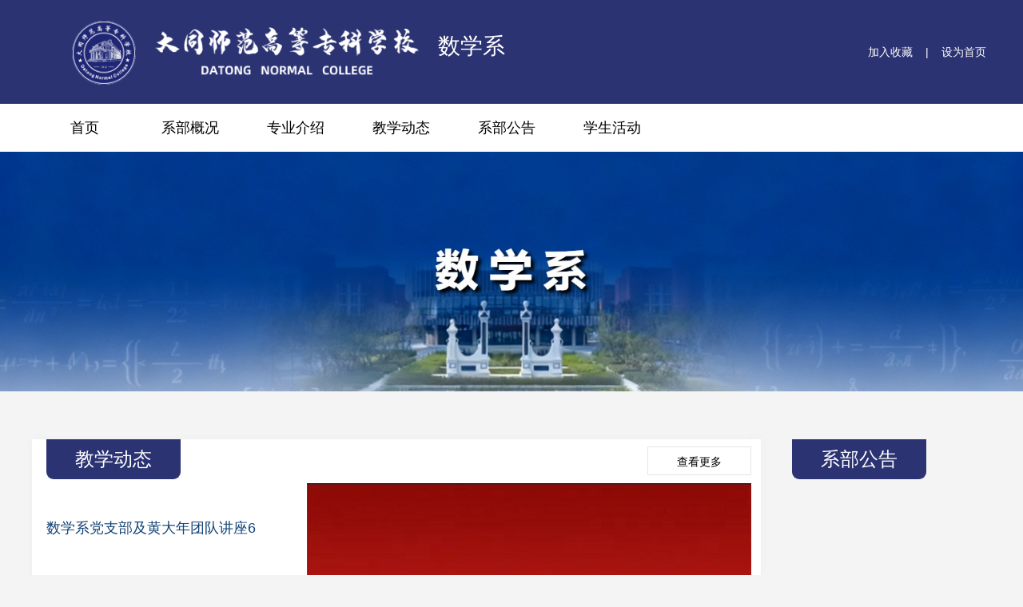

--- FILE ---
content_type: text/html;charset=UTF-8
request_url: https://www.dtsz.edu.cn/sxx
body_size: 21287
content:




<!DOCTYPE html>
<html lang="zh-CN">
<head>
    <meta name="format-detection" content="telephone=no">
    <meta http-equiv="Content-Type" content="text/html; charset=UTF-8">
    <meta http-equiv="X-UA-Compatible" content="IE=edge">
    <meta name="viewport" content="width=device-width,minimum-scale=1,maximum-scale=1,initial-scale=1,user-scalable=no">
    <title>大同师范高等专科学校</title><META Name="keywords" Content="大同师范高等专科学校" />

    <link href="static/img/favicon.ico" rel="shortcut icon" type="image/x-icon">
    <link href="static/css/bootstrap.css" rel="stylesheet">
    <link href="static/css/animate.min.css" rel="stylesheet">
    <link href="static/css/slick.css" rel="stylesheet">
    <link rel="stylesheet" type="text/css" href="static/css/swiper1.css">
    <link href="static/css/style.css" rel="stylesheet">
</head>
<body>
<div class="header">
    <div class="pull-left"> <a href="https://www.dtsz.edu.cn" title="学校首页"><img src="static/img/logobg.png" class="logobg"/></a> <span>数学系</span></div>
    <div class="pull-right collection hidden-sm hidden-xs">
        <a href="#">加入收藏</a>&nbsp;&nbsp;&nbsp;&nbsp;|&nbsp;&nbsp;&nbsp;&nbsp;<a href="#">设为首页</a>&nbsp;&nbsp;&nbsp;&nbsp;
    </div>
</div>


<div class="nav-box fadeInUp">
    <div class="container">
        <ul class="nav-list clearfix text-center">
            <li>
                <a href="sxx" title="首页">首页</a>  <span class="nav-click"><span class="caret"></span></span>
            </li>
            <li>
                <a href="sxxBmgk" title="系部概况">系部概况</a>  <span class="nav-click"><span class="caret"></span></span>
            </li>
            <li>
                <a href="sxxzyjs" title="专业介绍">专业介绍</a>  <span class="nav-click"><span class="caret"></span></span>
            </li>
            <li>
                <a href="sxxList?columnId=68&siteId=24&page=1&size=10" title="教学动态">教学动态</a>  <span class="nav-click"><span class="caret"></span></span>
            </li>
            <li>
                <a href="sxxList?columnId=69&siteId=24&page=1&size=10" title="系部公告">系部公告</a>  <span class="nav-click"><span class="caret"></span></span>
            </li>
            <li>
                <a href="sxxList?columnId=70&siteId=24&page=1&size=10" title="学生活动">学生活动</a>  <span class="nav-click"><span class="caret"></span></span>
            </li>

         

        </ul>
    </div>
    <div class="menu-button">
        <div class="bar"></div>
        <div class="bar"></div>
        <div class="bar"></div>
    </div>
</div>
<div class="banner">
    <div class="swiper">
        <div class="swiper-wrapper">
            
                
                    
                        
                            <a href="javascript:;">
                                <img src="siteBanner?id=44" alt="">
                            </a>
                        
                    
                    
                
                
            
        </div>
        <!-- 分页器 -->
        <div class="swiper-pagination"></div>
        <!-- 导航按钮 -->
        
        
    </div>

</div>


<div class="container">
    <div class="dt-box">

        <div class="clearfix">
            <div class="pull-left focus-news-box fadeInUp">
                <div class="focus-news-box-title clearfix fadeInUp"><span>教学动态</span><a class="more" href="sxxList?columnId=68&siteId=24&page=1&size=10"><font>查看更多</font></a></div>
                <div class="pull-left focus-news-img">
                    
                        <div>
                            <div class="focus-news-title"><a href="articleShow?artId=5476" target="_blank" rel="noopener noreferrer" title="数学系党支部及黄大年团队讲座6">数学系党支部及黄大年团队讲座6</a></div>
                            <div class="focus-news-abstract">在社交的星河中，建立影响力意识如同搭建精密的几何模型，每一次真诚的沟通都是稳固的支点；而斐波那契数列的螺旋生长，则恰似人际交往的层层递进，从简单的数字规律延伸出无限可能。我们在面对人际困惑与社交挑战时，应当把握连接与成长的密码，以有序的节奏拓展人际边界，在彼此交织的关系网络中勾勒出属于自己的精彩图谱。讲座简介时间：5月12日16∶20～18∶00地点∶1号教学楼阶梯教室一主讲人：马巧娜老师讲学内容：建立影响力意识，提升人际交往能力时间：5月12日16∶20～18∶00地点∶1号教学楼阶梯教室二主讲人：曹文慧老师讲学内容：斐波那契数列无论是用影响力意识搭建起信任的桥梁，还是循着斐波那契数列的规律探寻数学之美，亦或在人际互动中突破成长瓶颈，愿我们始终以连接的智慧点亮社交舞台，用规律的探索拓宽认知边界，在数字的韵律中修炼共情力，在人际的共鸣中沉淀影响力，最终编织出属于自己的独特人生网络。</div>
                            <a href="articleShow?artId=5476" target="_blank" rel="noopener noreferrer" class="focus-news-look">查看详情</a>
                        </div>
                    
                        <div>
                            <div class="focus-news-title"><a href="articleShow?artId=5454" target="_blank" rel="noopener noreferrer" title="数学系党支部及黄大年团队讲座5">数学系党支部及黄大年团队讲座5</a></div>
                            <div class="focus-news-abstract">在数学的迷宫中，解不定积分如同工匠雕琢美玉，每一处细节都需耐心打磨；而人生未解的方程，就像数学中的不定积分，每一步求解都需要认真对待，在面对解题过程中的压力与迷茫时，还应该掌握情绪自救的方法，保持从容与坚定的初心，在反复推演中找到属于自己的“原函数”。讲座简介时间:16:20——18:00地点:1号教学楼阶梯教室一主讲人:黄亚峰老师讲题标题:情绪自救指南时间: 16:20——18:00地点:1号教学楼阶梯教室二主讲人:张霞老师讲题标题:解不定积分，扬工匠精神小结无论是解开一道复杂的积分题，还是用工匠精神打磨平凡的日子，亦或在情绪低谷中寻找光亮，愿我们始终以工匠精神打磨每个当下，用所学知识方法化解情绪危机，在自己的世界里锤炼韧性，在工匠的专注中疗愈心灵。</div>
                            <a href="articleShow?artId=5454" target="_blank" rel="noopener noreferrer" class="focus-news-look">查看详情</a>
                        </div>
                    
                        <div>
                            <div class="focus-news-title"><a href="articleShow?artId=5453" target="_blank" rel="noopener noreferrer" title="数学系党支部及黄大年团队讲座4">数学系党支部及黄大年团队讲座4</a></div>
                            <div class="focus-news-abstract">你是否想过，数学不仅仅是课本上的公式和定理，它其实隐藏在我们生活的每个角落？从手机解锁的密码到地铁线路的规划，从股票市场的波动到天气预报的精准，数学的逻辑无处不在！今天，我们就来聊聊高等数学，来解锁隐藏的逻辑密码。时间：4月7日16∶20～18∶00地点∶1号教学楼阶梯教室一主讲人：丁慧剑老师讲学内容：高等数学课程概览时间：4月7日16∶20～18∶00 地点∶1号教学楼阶梯教室二 主讲人：郝旭老师 讲学内容：当数学遇见生活:解锁隐藏的逻辑密码小结 “看到这里，你是否对高等数学有了新的兴趣，或者想了解更多数学与生活的奇妙联系。它不再是枯燥的符号和公式，而是一个充满逻辑与智慧的奇妙世界。影响着我们生活的方方面面，我们也将继续探索数学的更多奥秘。 诚挚欢迎各位同学踊跃参加，共赴这场精彩的数学之约，也期待大家能将讲座中的所学所悟运用到日常学习与思考中。</div>
                            <a href="articleShow?artId=5453" target="_blank" rel="noopener noreferrer" class="focus-news-look">查看详情</a>
                        </div>
                    
                        <div>
                            <div class="focus-news-title"><a href="articleShow?artId=5452" target="_blank" rel="noopener noreferrer" title="数学系党支部及黄大年团队讲座3">数学系党支部及黄大年团队讲座3</a></div>
                            <div class="focus-news-abstract">数学，宛如智慧的火种，于漫长岁月中点燃人类的探索热情。它绝非仅仅是习题的堆砌，而是科学的通用语言，是开启宇宙奥秘之门的钥匙，更是锻炼思维的艺术体操。每一个定理都如夜空中闪烁的星辰，每一次推导都是一场惊心动魄的探索旅程，其神秘面纱正等待着我们亲手揭开。知识源于解决实际问题的需求，当我们洞察数学知识在生活中的实际用途，便会更加珍视学习的机会，树立起积极求知、学以致用的价值观。 为了深入挖掘数学的内核，数学系将于3月24日下午16：20 - 18：00举办一场讲座。此次讲座，老师们将运用通俗易懂的语言，结合生活实例巧妙引出数学思维，让同学们领略数学的美学价值，展示数学思维在解题中的关键作用 ，拓宽大家对数学应用领域的认知。讲座简介时间：16∶20——18∶00 地点：1号教学楼阶梯教室一 主讲人：白晓春老师 讲题标题：感恩生活，感恩数学时间：16∶20——18∶00 地点：1号教学楼阶梯教室二 主讲人：武彩霞老师 讲题标题：哥尼斯堡七桥问题 小结同时，我们也希望借由这场讲座，传递“感恩生活，感恩数学”的理念。将感恩教育融入日常数学学习中，培养同学们的感恩意识，让大家学会珍惜学习时光，感恩知识的馈赠，从而促进个人成长，为社会和谐贡献力量。感恩教育是一项长期且意义深远的工作，离不开家庭、学校和社会的共同努力。诚挚欢迎各位同学踊跃参加，共赴这场精彩的数学之约，也期待大家能将讲座中的所学所悟运用到日常学习与思考中。</div>
                            <a href="articleShow?artId=5452" target="_blank" rel="noopener noreferrer" class="focus-news-look">查看详情</a>
                        </div>
                    
                        <div>
                            <div class="focus-news-title"><a href="articleShow?artId=5451" target="_blank" rel="noopener noreferrer" title="数学系党支部及黄大年团队讲座2">数学系党支部及黄大年团队讲座2</a></div>
                            <div class="focus-news-abstract">当你们踏入大学校门，就如同进入了一个微型社会，每天都与形形色色的人打交道。人际交往不仅是简单的对话交流，它更是情感的交融、思想的碰撞，是一门艺术，深刻影响着我们的生活质量与成长轨迹。它可以为我们带来志同道合的挚友，为我们开启新的机遇之门，也可能因误解与冲突给我们带来困扰。拥有清晰而坚定的理想信念，能让我们的大学生活更有目标，让我们的未来更具方向。时间：2024年12月23日16：20 地点：1号楼阶梯教室一 主讲人：王丽萍老师 讲学内容：数海逐梦 信念领航时间：2024年12月23日16：20 地点：1号楼阶梯教室二 主讲人：次柏龄老师 讲学内容：人际关系 从心开始——大学生人际沟通主题讲座 本次讲座是希望同学们在今后的校园时光里，用心弹奏人际交往的美妙音符，让友谊之花绚烂盛开；同时，紧握住理想信念的指挥棒，引领自己穿越迷雾，迈向成功彼岸。让我们在交流中成长，于信念里升华，以梦为马，不负韶华，在大学的画卷上绘出绚丽的人生图景，书写出专属于自己的精彩故事，勇敢地奔赴那充满无限可能的未来。欢迎全校师生一同深入剖析大学生人际交往的奥秘与理想信念的力量，开启这场启迪心灵、指引方向的知识之旅。</div>
                            <a href="articleShow?artId=5451" target="_blank" rel="noopener noreferrer" class="focus-news-look">查看详情</a>
                        </div>
                    

                </div>

                <div class="pull-right focus-news-content fadeInUp">
                    
                        <div><a href="articleShow?artId=5476" target="_blank" rel="noopener noreferrer"><img src="readArticle?articleId=5476"></a></div>
                    
                        <div><a href="articleShow?artId=5454" target="_blank" rel="noopener noreferrer"><img src="readArticle?articleId=5454"></a></div>
                    
                        <div><a href="articleShow?artId=5453" target="_blank" rel="noopener noreferrer"><img src="readArticle?articleId=5453"></a></div>
                    
                        <div><a href="articleShow?artId=5452" target="_blank" rel="noopener noreferrer"><img src="readArticle?articleId=5452"></a></div>
                    
                        <div><a href="articleShow?artId=5451" target="_blank" rel="noopener noreferrer"><img src="readArticle?articleId=5451"></a></div>
                    
                </div>
            </div>

            <div class="pull-right notice-box fadeInUp">
                <a class="notice-box-title" href="sxxList?columnId=69&siteId=24&page=1&size=10">系部公告</a>
                <div class="notice-list">
                    <ul>
                        
                    </ul>
                </div>
            </div>
        </div>
    </div>
</div>






<div style="margin: 50px 0;">
    <div class="container" style="background-color: #fff;">
        <div class="ctit fadeInUp" data-wow-delay=".1s">
            <div id="tabs_title" class="tabtit"><span class="active"><i>学生活动</i></span></div>

        </div>
        <div id="tabs_content" class="swiper-container" data-wow-delay=".2s">
            <div class="swiper-wrapper">
                <div class="swiper-slide">

                    <div class="pics_list">
                        
                            <div class="pics1">
                                <div class="pics2"><a href="articleShow?artId=4946" target="_blank" rel="noopener noreferrer"> <img src="static/img/toupiao_pic.png" style="background: url('readArticle?articleId=4946') center center no-repeat #fff;background-size: cover;" class="img1" alt="">
                                    <h2 class="pros"><span>数学系开展“促公寓文明，建和谐校园”系列活动</span>
                                        <div class="pics3"><strong>数学系开展“促公寓文明，建和谐校园”系列活动</strong>
                                            <p>数学系开展“促公寓文明，建和谐校园”系列活动</p>
                                        </div>
                                    </h2>
                                </a></div>
                            </div>
                        
                            <div class="pics1">
                                <div class="pics2"><a href="articleShow?artId=4945" target="_blank" rel="noopener noreferrer"> <img src="static/img/toupiao_pic.png" style="background: url('readArticle?articleId=4945') center center no-repeat #fff;background-size: cover;" class="img1" alt="">
                                    <h2 class="pros"><span>数学系学子在大学生数学建模竞赛中再获佳绩</span>
                                        <div class="pics3"><strong>数学系学子在大学生数学建模竞赛中再获佳绩</strong>
                                            <p>数学系学子在大学生数学建模竞赛中再获佳绩</p>
                                        </div>
                                    </h2>
                                </a></div>
                            </div>
                        
                            <div class="pics1">
                                <div class="pics2"><a href="articleShow?artId=2803" target="_blank" rel="noopener noreferrer"> <img src="static/img/toupiao_pic.png" style="background: url('readArticle?articleId=2803') center center no-repeat #fff;background-size: cover;" class="img1" alt="">
                                    <h2 class="pros"><span>2022级新生报到圆满结束</span>
                                        <div class="pics3"><strong>2022级新生报到圆满结束</strong>
                                            <p>2022级新生报到圆满结束</p>
                                        </div>
                                    </h2>
                                </a></div>
                            </div>
                        
                            <div class="pics1">
                                <div class="pics2"><a href="articleShow?artId=2519" target="_blank" rel="noopener noreferrer"> <img src="static/img/toupiao_pic.png" style="background: url('readArticle?articleId=2519') center center no-repeat #fff;background-size: cover;" class="img1" alt="">
                                    <h2 class="pros"><span>我系开展劳动节主题活动</span>
                                        <div class="pics3"><strong>我系开展劳动节主题活动</strong>
                                            <p>我系开展劳动节主题活动</p>
                                        </div>
                                    </h2>
                                </a></div>
                            </div>
                        
                        <div style="float: right;width: 2%;height: auto;margin-top: 4%;">
                            <a href="sxxList?columnId=70&siteId=24&page=1&size=10" target="_blank" rel="noopener noreferrer">查看更多</a>
                        </div>
                        <div class="clear"></div>
                    </div>
                </div>
                
            </div>
        </div>
    </div>
    <div class="clear"></div>
</div>


<div class="footer">
    <div class="container">
        <div class="footer3"><img src="static/img/erwei.jpg" alt=""><br><p>校园公众号</p></div>
        <div class="footer1new">
            <div class="footer11"><img src="static/img/footer_logo.png" alt=""><span>数学系</span></div>
            <div class="clear"></div>
            <div class="footer13">
                友情链接：
                <a href="http://www.moe.gov.cn" target="_blank" rel="noopener noreferrer">中华人民共和国教育部</a>

                <a href="http://jyt.shanxi.gov.cn" target="_blank" rel="noopener noreferrer">山西省教育厅</a>

                <a href="http://www.dt.gov.cn" target="_blank" rel="noopener noreferrer">大同市人民政府网</a>

                <a href="https://www.sxdtdx.edu.cn" target="_blank" rel="noopener noreferrer">大同大学</a>

                <a href="https://www.sxnu.edu.cn" target="_blank" rel="noopener noreferrer">山西师范大学</a>

            </div>
        </div>
    </div>
</div>
</body>
<script type="text/javascript" src="static/js/jquery.min.js"></script>
<script type="text/javascript" src="static/js/bootstrap.min.js"></script>
<script type="text/javascript" src="static/js/slick.js"></script>
<script type="text/javascript" src="static/js/swiper.min.js"></script>
<script src="static/js/common.js"></script>

<script>
    // 初始化 Swiper
    const swiper = new Swiper('.swiper', {
        // 基础配置
        loop: true,          // 循环模式
        speed: 800,          // 切换速度
        autoplay: {          // 自动播放
            delay: 3000,     // 间隔时间
            disableOnInteraction: false, // 用户操作后继续自动播放
        },

        // 分页器
        pagination: {
            el: '.swiper-pagination',
            clickable: true,
        },

        // 导航按钮
        navigation: {
            nextEl: '.swiper-button-next',
            prevEl: '.swiper-button-prev',
        },

        // 效果配置
        effect: 'slide', // 可选 fade/cube/coverflow 等效果

        // 响应式配置
        breakpoints: {
            // 当屏幕宽度 <= 768px
            768: {
                slidesPerView: 1,
                spaceBetween: 0
            },
            // 当屏幕宽度 > 768px
            1024: {
                slidesPerView: 1,
                spaceBetween: 0
            }
        }
    });
</script>
</html>


--- FILE ---
content_type: text/css
request_url: https://www.dtsz.edu.cn/static/css/slick.css
body_size: 3477
content:
.slick-slider{
	position:relative;
	display:block;
	box-sizing:border-box;
	-moz-box-sizing:border-box;
	-webkit-touch-callout:none;
	-webkit-user-select:none;
	-khtml-user-select:none;
	-moz-user-select:none;
	-ms-user-select:none;
	user-select:none;
	-ms-touch-action:none;
	touch-action:none;
	-webkit-tap-highlight-color:transparent
}
.slick-list{
	position:relative;
	overflow:hidden;
	display:block;
	margin:0;
	padding:0
}
.slick-list:focus{
	outline:0
}
.slick-loading .slick-list{
	background:#fff url(./ajax-loader.gif) center center no-repeat
}
.slick-list.dragging{
	cursor:pointer;
	cursor:hand
}
.slick-slider .slick-list,.slick-track,.slick-slide,.slick-slide img{
	-webkit-transform:translate3d(0,0,0);
	-moz-transform:translate3d(0,0,0);
	-ms-transform:translate3d(0,0,0);
	-o-transform:translate3d(0,0,0);
	transform:translate3d(0,0,0)
}
.slick-track{
	position:relative;
	left:0;
	top:0;
	display:block;
	zoom:1
}
.slick-track:before,.slick-track:after{
	content:"";
	display:table
}
.slick-track:after{clear:both}
.slick-loading .slick-track{visibility:hidden}
.slick-slide{
	float:left;
	height:100%;
	min-height:1px;
	display:none
}
.slick-slide img{display:block}
.slick-slide.slick-loading img{display:none}
.slick-slide.dragging img{pointer-events:none}
.slick-initialized .slick-slide{display:block}
.slick-loading .slick-slide{visibility:hidden}
.slick-vertical .slick-slide{
	display:block;
	height:auto;
	border:1px solid transparent
}
@font-face{
	font-family:slick;
	src:url(./fonts/slick.eot);
	src:url(./fonts/slick.eot?#iefix) format("embedded-opentype"),url(./fonts/slick.woff) format("woff"),url(./fonts/slick.ttf) format("truetype"),url(./fonts/slick.svg#slick) format("svg");
	font-weight:400;
	font-style:normal
}
.slick-prev,.slick-next{
	position:absolute;
	display:block;
	height:20px;
	width:20px;
	line-height:0;
	font-size:0;
	cursor:pointer;
	background:0 0;
	color:transparent;
	top:50%;
	margin-top:-10px;
	padding:0;
	border:0;
	outline:0
}
.slick-prev:focus,.slick-next:focus{outline:0}
.slick-prev.slick-disabled:before,.slick-next.slick-disabled:before{opacity:.25}
.slick-prev:before,.slick-next:before{
	font-family:slick;
	font-size:20px;
	line-height:1;
	color:#fff;
	opacity:.85;
	-webkit-font-smoothing:antialiased;
	-moz-osx-font-smoothing:grayscale
}
.slick-prev{left:-25px}
.slick-prev:before{content:"\2190"}
.slick-next{right:-25px}
.slick-next:before{content:"\2192"}
.slick-slider{margin-bottom:30px}
.slick-dots{
	position:absolute;
	bottom:-45px;
	list-style:none;
	display:block;
	text-align:center;
	padding:0;
	width:100%
}
.slick-dots li{
	position:relative;
	display:inline-block;
	height:20px;
	width:20px;
	margin:0 5px;
	padding:0;
	cursor:pointer
}
.slick-dots li button{
	border:0;
	background:0 0;
	display:block;
	height:20px;
	width:20px;
	outline:0;
	line-height:0;
	font-size:0;
	color:transparent;
	padding:5px;
	cursor:pointer;
	outline:0
}
.slick-dots li button:focus{outline:0}
.slick-dots li button:before{
	position:absolute;
	top:0;
	left:0;
	content:"\2022";
	width:20px;
	height:20px;
	font-family:slick;
	font-size:6px;
	line-height:20px;
	text-align:center;
	color:#000;
	opacity:.25;
	-webkit-font-smoothing:antialiased;
	-moz-osx-font-smoothing:grayscale
}
.slick-dots li.slick-active button:before{opacity:.75}

--- FILE ---
content_type: text/css
request_url: https://www.dtsz.edu.cn/static/css/style.css
body_size: 24142
content:
body {
    color: #333;
    font-size: 14px;
    font-family: "微软雅黑",Helvetica,"黑体",Arial,Tahoma;
	margin:0 auto;
	position:relative;
	overflow-x: hidden;
	background: #f4f4f4;

}
	
	
	
li{ list-style:none;}
a{ color: #333; }
ul{ padding:0; margin:0;}
a:hover{ text-decoration:none !important;}
a:focus{ text-decoration:none !important; outline: none !important;}
button:focus,button:hover,input:focus{ outline: none!important; }
img{ max-width:100%;}




.container{ width: 1330px; }

.header .logobg{ margin-left: 60px; margin-top:16px; background: url("../img/top_logo2.png") no-repeat; height:80px; width: auto; background-size: 100% 100%; }
.header span{ font-size:200%; color: #fff; vertical-align: middle; margin-left: 20px; margin-top:50px; }
.header{ height: 130px; padding: 10px 30px 0 30px; background: #2c3373; border: 0 0 1px; }
.header-a a{ font-size: 16px; color: #fff; margin-right: 25px; margin-left: 5px; }
.logo{ line-height: 140px; margin-top:34px; background: url("../img/top_logo2.png") no-repeat; height:80px; width: auto; background-size: 100% 100%; }
.header .pull-right{ padding-top: 45px; color:#fff; }
.header .pull-right a{ font-size: 14px; color:#fff; }
.search-lind{ background: url(static/imgs/lind.png) left center no-repeat; padding-left: 23px; }



.nav-box{ background: #fff; position: relative; z-index: 10000; }
.nav-list li{ float: left; width: 11%; position: relative; }
.nav-list li a{ display: block; line-height: 60px; font-size: 18px; color: #000; }
.nav-down{ position: absolute; left: 0; top: 100%; right: 0; overflow:hidden;width:100%;display:none; }
.nav-down ul{ background: #fff; box-shadow: 0 0 10px #999; }
.nav-down ul li{ transition: 0.3s all; float: none; width: 100%; height: auto; }
.nav-down ul li a{ display: block; line-height: 25px;padding:10px 5px; font-size: 16px; color: #000; }
.nav-list li:hover .nav-down ul li{ height: auto; }
.nav-down ul li a:hover,.nav-list li a:hover{ background: #114275; color: #fff; }
/*
.nav-down ul li a:hover{ background: #114275; color: #fff; }
.nav-list li a:hover{ color: #333; border-bottom: 1px solid #1168d4; }
*/


/*****************************************************************/

.index_banner {width: 100%; overflow: hidden;height: 100vh; position: relative; z-index: 1;}
.index_banner .swiper-wrapper {z-index: 2;}

.index_banner .swiper-slide img { width: 100%; height: 100vh; transition: all 6s; }
.index_banner .swiper-slide:hover img { /*transform: scale(1.05);*/ }
.index_banner .swiper-pagination {bottom:30px}
.index_banner .swiper-pagination span {width: 15px; height: 15px; border-radius:10px;}
.index_banner .swiper-pagination span.swiper-pagination-bullet {background: #fff;margin: 0 10px; opacity: 1; }
.index_banner .swiper-pagination span.swiper-pagination-bullet-active {background: #fff; width: 60px;}
.index_banner .swiper-button-next { width: 80px; height: 80px;right: 40px; color: #fff; border-radius:40px; background:rgba(0,0,0,0.2);}
.index_banner .swiper-button-prev { width: 80px; height: 80px; left: 40px; color: #fff; border-radius:40px; background:rgba(0,0,0,0.2);}
.index_banner .swiper-button-next:hover { background:rgba(0,0,0,0.9);}
.index_banner .swiper-button-prev:hover { background:rgba(0,0,0,0.9);}

@media screen and (max-width:1230px) {
	.index_banner .swiper-pagination span {width: 10px; height: 10px;}
	.index_banner .swiper-button-next { width: 60px; height: 60px;right: 30px; }
	.index_banner .swiper-button-prev { width: 60px; height: 60px; left: 30px;}
	.swiper-button-prev:after {font-size: 30px;}
	.swiper-button-next:after {font-size: 30px;}
}
@media screen and (max-width:768px) {
	/* 控制移动端顶部背景广告横幅显示*/
    .index_banner {height: 40vh;}
    .index_banner .swiper-slide img {height: 40vh;}
	/* 控制移动端顶部背景广告横幅显示*/
	
	.index_banner .swiper-pagination {bottom:10px}
	.index_banner .swiper-pagination span {width: 6px; height: 6px;}
	.index_banner .swiper-button-next {display: none;}
	.index_banner .swiper-button-prev {display: none;}
	.index_banner .swiper-pagination span.swiper-pagination-bullet {background: #fff;margin: 0 4px; opacity: 1; }
	.index_banner .swiper-pagination span.swiper-pagination-bullet-active {background: #0095ff; width: 20px;}
}


.dt-box{ position: relative;height: 500px; margin:60px 0; }
.dt-box:before{ display: block; content: ""; position: absolute; left: 0; top: 0; bottom: 0; width: 76%; background: #fff; box-shadow: 0 0 10px #eee; }
.focus-news-box{ width: 75%; padding-left: 1.5%; }
.focus-news-box-title{ position: relative; z-index: 10; }
.focus-news-box-title span{ display: block; float: left; font-size: 24px; color: #fff; width: 168px; height: 50px; background: #2c3373; line-height: 50px; text-align: center; border-radius: 0 0 9px 9px; }
.more{ float: right; width: 130px; height: 36px; font-size: 14px;
    /*background: #e5e5e5; */
    border:solid 1px #e5e5e5; color: #000; margin-top: 9px; text-align: center; line-height: 36px; }
.more font{
    /*padding-right: 16px; */
    /*background: url(../img/icon-more.png) right center no-repeat; */
}


.focus-news-title a{ font-size: 18px; color: #114275; }
.focus-news-title{ line-height: 33px; height: 66px; overflow:hidden; }
.focus-news-img{ width: 32%; height: 310px; margin-top: 45px;}
.focus-news-abstract{ color: #666; line-height: 25px; height: 125px; display: -webkit-box; -webkit-box-orient: vertical; -webkit-line-clamp: 5; overflow:hidden; text-align: justify; margin-top: 15px; }
.focus-news-abstract1{ color: #666; line-height: 25px; height: 384px; margin-top: 15px;overflow-y: auto; }
.focus-news-img a.focus-news-look{ display: inline-block; margin-top: 35px; color: #666; padding-left: 45px; background: url(../img/icon-look.png) left center no-repeat; }
.focus-news-content{ width: 63%; margin-top: 5px; }
.focus-news-content img{ width: 100%; height: 420px; }
.focus-news-img .slick-next{ right: 0; top: auto; margin:0; bottom: 0; width: 60px; height: 30px; text-indent: -9999px; background: url(../img/right.png) center no-repeat; border:solid 1px #bfbfbf; }
.focus-news-img .slick-prev{ right: 70px; left: auto; top: auto; margin:0; bottom: 0; width: 60px; height: 30px; text-indent: -9999px; background: url(../img/left.png) center no-repeat; border:solid 1px #bfbfbf; }
.focus-news-img .slick-next:hover{ background: #114275 url(static/imgs/right01.png) center no-repeat; border:solid 1px #114275; }
.focus-news-img .slick-prev:hover{ background: #114275 url(static/imgs/left01.png) center no-repeat; border:solid 1px #114275; }


.notice-box{ width: 20.75%; }
.notice-box-title { position: relative; color: #fff; position: relative; left: 0; float: left; display: block; background-color: #2c3373; height: 50px; line-height: 50px; font-size: 24px; margin-bottom: 19px; margin-left: 0; border-radius: 0 0 9px 9px; width: 168px; text-align: center; }
.notice-list { position: relative;float: left; }
.notice-box li{ position: relative; padding-left: 95px; padding-right: 5px; margin-bottom: 30px; }
.notice-box li:before{ display: block; content: ""; position: absolute; left: 70px; top: 50%; border-right: solid 1px #ccc; height: 32px; margin-top: -16px; }
.notice-date{ position: absolute; left: 0; top: 9px; font-size: 26px; line-height: 19px; color: #333; text-align:center; font-weight: bold; }
.notice-date span{ font-size: 12px; color: #666; font-weight: normal; }
.notice-title a{ font-size: 16px; color: #010101; }
.notice-title{ display: -webkit-box; -webkit-box-orient: vertical; -webkit-line-clamp: 2; overflow: hidden; line-height: 28px; height: 56px; }


.notice-box li:hover .notice-date,.notice-width li:hover .notice-tt a,.notice-width li:hover .notice-date span{ color: #114275; }
.notice-box li:hover:before{ border-color:#114275;  }

.more:hover{ background: #114275!important; border-color: 114275; color: #fff; }
.more:hover font{ background: url(static/imgs/raw02.png) right center no-repeat; }

.nav-click{ display: none; }
.menu-button { display: none; top: 18px; right: 15px; z-index: 1000; cursor: pointer; -webkit-transition: .3s; transition: .3s;}
.menu-button .bar:nth-of-type(1) { margin-top: 0px;}
.menu-button .bar:nth-of-type(3) { margin-bottom: 0px;}
.bar { position: relative; display: block; width: 24px; height: 2px; margin: 5px auto; background-color: #114275; border-radius: 10px; -webkit-transition: .3s; transition: .3s; }
.cross{ margin-top: -8px; }
.cross .bar{ margin:13px auto; }
.cross .bar:nth-of-type(1) { -webkit-transform: translateY(15px) rotate(-45deg);-ms-transform: translateY(15px) rotate(-45deg); transform: translateY(15px) rotate(-45deg);}
.cross .bar:nth-of-type(2) {  opacity: 0;}
.cross .bar:nth-of-type(3) { -webkit-transform: translateY(-15px) rotate(45deg); -ms-transform: translateY(-15px) rotate(45deg); transform: translateY(-15px) rotate(45deg);}

/*****************************************************************/


.index2 { background: url(../img/index2bg.jpg) center top no-repeat; background-size: cover; padding:0px 0 0px; }

.news-box { width: 48%; height:450px; }
.news-box-title { height: 80px; border-bottom: 1px solid #ebebeb; }
.news-box-title img { width:100px; margin:16px 20px; }
.news-box-title h2 { line-height: 80px;padding: 0; margin: 0; padding-left: 30px; float: left; font-size: 24px; font-weight: normal; color: #333;
    /*background:url("../img/xyzx.png") center top no-repeat; */
    background-size: contain; padding-bottom:30px;}
.news-box-title a.more1 { display: block; float: right; color: #333; font-size: 14px; line-height: 80px; padding-right: 25px;}
.news-box-title a.more1:hover {color: #318be3;}

.news-box-list {padding: 0 30px; clear: both;}
.news-box-list ul {padding: 0; margin: 0; }
.news-box-list li {position: relative; z-index: 1; height: 50px;}
.news-box-list li a {font-size: 16px;display: block; line-height: 30px; height: 30px; overflow: hidden; text-overflow: ellipsis; white-space: nowrap;}
.news-box-list li dt { float: right; height: 30px; line-height: 30px; margin-left: 20px; color: #333; font-weight: normal !important; }



.ctit {
    margin: 30px;
}

.tabtit {
    
}

.tabtit span {
    font-size: 24px;
    font-weight: normal;
    cursor: pointer;
    transition: .3s;
    display: inline-block;
    height: 24px;
    vertical-align: middle;
    line-height: 24px;
    padding: 0 15px 0 0;
    margin-top: -.02rem;
}

.tabtit span i {
    opacity: .6;
	font-size: 24px;
	font-style: normal;
}

.tabtit span:nth-child(1):before {
    content: '';
    display: inline-block;
    width: 3px;
    height: 24px;
    border-radius: 10%;
    background: #153672;
    margin-left: .2rem;
	margin-right: 10px;
    vertical-align: -3px;
}

.tabtit span:not(:last-child):after {
    content: '';
    display: inline-block;
    width: 5px;
    height: 5px;
    border-radius: 50%;
    background: #666;
    margin-left: 15px;
    vertical-align: 5px;
}

.tabtit span.active {
    font-size: 24px;
    color: #153672;
    /*padding-left: .1rem;*/
}

.tabtit span.active i {
    opacity: 1;
	font-size: 24px;
}


/*pics*/
.pics_list {
    margin: 0 5px;
    padding-top: 6px;
}

.pics1 {
    width: 24%;
    padding: 0 25px 50px;
    float: left;
}

.pics2 {
    background: #fff;
    box-shadow: 0 0 10px -3px #999;
}

.pics2 img.img1 {
    width: 100%;
    height: auto;
    background-size: cover;
}

.pics2 a {
    display: block;
    position: relative;
    z-index: 1;
}

.pics2 h2 {
    height: 50px;
    display: block;
    color: #fff;
    margin: 0;
    padding: 0;
    z-index: 2;
    position: absolute;
    background: url("../img/top_bg2.png") center bottom no-repeat;
    background-size: 100% 140%;
    left: 0;
    right: 0;
    bottom: 70px;
}

.pics2 h2 span {
    display: block;
    padding: 0 20px;
    font-size: 16px;
    box-sizing: border-box;
    width: 100%;
    height: 50px;
    line-height: 50px;
    text-overflow: ellipsis;
    overflow: hidden;
}

.pics2 h2.pros {
    bottom: 0;
}

.pics2 h2.pros span {
    text-align: center;
}

.pics2 a:hover {
    color: #fff;
}

.pics2 a:hover h2 {
    background: rgba(7, 85, 211, 0.7);
    height: auto;
    top: 0;
    bottom: 70px;
}

.pics2 a:hover h2 span {
    display: none;
}

.pics2 a:hover h2.pros {
    background: rgba(7, 85, 211, 0.7);
    height: auto;
    top: 0;
    bottom: 0;
}

.pics2 .pics3 {
    display: none;
    position: relative;
    z-index: 1;
}

.pics2 a:hover .pics3 {
    display: block;
    padding: 30px 30px 0;
}

.pics2 a:hover .pics3 strong {
    font-size: 22px;
    display: block;
    line-height: 140%;
    padding-bottom: 10px;
}

.pics2 a:hover .pics3 p {
    font-size: 16px;
    line-height: 200%;
}

.pics2 .img2 {
    display: none;
}

.pics2 a:hover .img2 {
    position: absolute;
    display: block;
    z-index: 2;
    right: 20px;
    top: 50%;
    margin-top: -20px;
}

@media screen and (max-width: 1230px) {
    .pics_list {
        margin: 0 -15px;
    }

    .pics1 {
        width: 50%;
        padding: 0 15px 30px;
    }
}

@media screen and (max-width: 992px) {
    .pics1 {
        width: 50%;
        padding: 0 15px 30px;
    }

}

@media screen and (max-width: 768px) {

}

@media screen and (max-width: 767px) {

    .pics1 {
        width: 100%;
        padding: 0 15px 30px;
        float: left;
    }

    .pics2 h2 {
        bottom: 40px
    }

    .pics2 h2 span {
        display: block;
        padding: 0 15px;
        font-size: 14px;
        height: 50px;
        line-height: 50px;
    }

}
/*顶部通栏广告*/
.banner {
    width: 100%;
    position: relative;
}

.swiper {
    width: 100%;
    height: 100%;
}

.swiper-slide img {
    width: 100%;
    height: 100%;
    object-fit: cover; /* 保持图片比例 */
    max-height: 48vh; /* 限制最大高度 */
}

/* 导航按钮样式 */
.swiper-button-next,
.swiper-button-prev {
    color: white;
    background: rgba(0,0,0,0.5);
    padding: 20px;
    border-radius: 50%;
}

/* 分页器样式 */
.swiper-pagination-bullet {
    background: white;
    opacity: 0.5;
    width: 12px;
    height: 12px;
}

.swiper-pagination-bullet-active {
    opacity: 1;
    background: #007aff;
}
	
/*列表栏目导航*/
.sidebar-menu { margin-bottom: 20px; }
.sidebar-title { background-color: #2c3373; padding: 26px; color: #fff; font-size: 20px; font-weight: 100; box-shadow: 0 0 10px #999; }
@media( max-width: 767px){
	.sidebar-menu { display: none; }
}
.sidebar-item { background: #fff; padding: 10px 0 0; }
.sidebar-item ul{ background: #fff;  }
.sidebar-item ul li{ line-height: 25px; padding:10px 30px; margin-bottom: 5px; font-size: 16px; color: #2c3373;  transition: 0.3s all; float: none; width: 100%; height: auto; }
.sidebar-item ul li.selected{ height: auto; background: #2c3373; color: #fff; }
.sidebar-item li:hover { height: auto; background: #2c3373; color: #fff; }
.sidebar-item ul li a{ display: block; line-height: 25px; padding:0; font-size: 16px; color: #2c3373; }
.sidebar-item ul li a:hover{  color: #fff; }
.nav-position-header { padding: 30px 0; border-bottom: 2px solid #2c3373; margin: 0 15px; }
.flex{display: -webkit-box;  display: -ms-flexbox;  display: -webkit-flex;  display: flex;}
.nav-position-header-title { font-weight: 600; font-size: 2rem; line-height: 1; border-left: 3px solid #2c3373; padding-left: 20px; }
@media( max-width: 767px){
	.nav-position-header-title { font-weight: 600; font-size: 1.9rem; line-height: 1; border-left: 2px solid #2c3373; padding-left: 10px; }
}
.side{ flex-grow: 0; }
.main{ flex-grow: 1; }

/* 通用列表 */
.lists li { padding: 20px; overflow: hidden; border-bottom: 1px solid #ddd; }
.lists ul li:hover { box-shadow: 0 0 30px -6px #999; cursor: pointer; }
.lists li .pic { width:200px; float: right; overflow: hidden; margin: 0 0 0 20px; }
.lists li .info { /* padding-left:200px; */ }
.lists li .title { font-size: 20px; /*height:30px;*/ line-height: 30px; display: -webkit-box; -webkit-box-orient: vertical; -webkit-line-clamp: 1; overflow: hidden; }
.lists li .desc { text-indent: 2em; font-size: 14px; color: #989898; line-height: 25px; height: 50px; margin: 8px 0; /*max-width:853px;*/ display: -webkit-box; -webkit-box-orient: vertical; -webkit-line-clamp: 2; overflow: hidden; }
.lists li .time { font-size: 14px; color:#989898; margin-top: 8px; }


/*适应*/
@media screen and (max-width:991px) {
	.container { max-width: 75rem; margin: 0 20px; }
	.lists li .pic { width: 100%; height: inherit; max-height: 230px; margin: 0 0 15px 0; }
    .lists li .info { padding-left: 0; clear: both; width: 100%; margin: 10px 0; }
    .lists li .title { height: inherit; line-height: 25px; font-size: 16px; margin-top: 10px }
    .lists li .desc { height: inherit; text-indent: 2em; }
}

/* pages */
.pages { clear: both; margin: 0 auto; padding: 45px 0 30px 0; }
.pages ul { display: flex; flex-wrap: wrap; justify-content: flex-start; align-items: baseline; width: 300px; margin: auto; }
.pages ul li { margin: 6px; }
.pages ul li a { border-radius: 2px; height: 28px; padding:0 10px; background: #fff; line-height: 28px; display: block; font-size: 14px; border: 1px solid #ddd; color: #565656; }
.pages ul li:hover a,.pages ul li.active a,
.pages ul li a.active { background: #6299c9; color: #fff; border-color: #3951a6; }
@media screen and (max-width:991px){
    .pages { clear: both; margin: 0 auto; padding: 45px 0 30px 0; }
    .pages ul { display: flex; flex-wrap: nowrap; justify-content: center; align-items: center; }
    .pages ul li a { border-radius: 2px; height: 28px; padding: 0 10px; background: #fff; line-height: 28px; display: block; font-size: 14px; border: 1px solid #ddd; color: #565656; }
    .pages ul li:hover a,.pages ul li.active a { background: #6299c9; color: #fff; border-color: #3951a6; }
}



.footer { background:#2c3373; color:#fff; padding:50px 0; }
.footer .container { position: relative; z-index: 1; }
.footer3 {float: right; text-align: center; color: #939393; padding-top: 5px;}
.footer3 img {width: 93; height: auto; padding-bottom: 15px;}
/*.footer3 strong {font-size: 24px; display: block; font-weight: normal; font-family:Arial ; color: #fff; padding-top:5px; line-height: 120%;}
.footer3 strong a {color: #fff;}
*/
.footer1new {float: left; width: 80%;}
.footer1new .footer11 {float: left; }
.footer1new .footer11 img {height: auto; max-width: 100%}
.footer1new .footer11 span { font-size:200%; color: #fff; vertical-align: middle; margin-left: 20px; margin-top:50px; }
.footer1new .footer12 {float: left; color: #fff; font-size: 16px; padding-top: 5px; line-height: 180%; padding-left:5%;}
.footer1new .footer13 { position: relative; float: left; padding-top: 15px; margin-top: 20px; border-top:1px solid rgba(255,255,255,0.2); font-size: 15px;}
.footer1new .footer13 a {display: inline-block; padding: 0 10px; color: #999;}
.footer1new .footer13 a:hover {color: #fff;}

@media screen and (max-width:1000px){

}

@media screen and (max-width:480px){

}

@media( max-width: 1359px){
	.container{ width: 1230px; }
	.dt-box{ height: 482px; }
	.notice-box li{ margin-bottom: 20px; }
	.focus-news-content{ margin-bottom: 0; }
	.focus-news-content img{ height: 388px; }
}

@media( max-width: 1279px){
	.container{ width: 970px; }
	.notice-box li{ margin-bottom: 5px; }
	.dt-box{ height: 398px; }
	.focus-news-content img{ height: 304px; }
	.focus-news-img{ margin-top: 20px; height: 244px; margin-bottom: 0; }
	.focus-news-look{ margin-top: 20px; }
}

@media( max-width: 991px){
	.nav-list li a{ font-size: 16px; }
	.container{ width: 750px; }	
	.dt-box{ height: auto; background: #fff; }
	.dt-box:before{ display: none; }
	.focus-news-box{ width: 100%; }
	.focus-news-content{ width: 100%; margin-top: 5px; }
	.focus-news-content img{ height: 314px; }
	
	.notice-box{ width: 100%; margin-top: 0px; padding-left: 20px; }

	.news-box { width: 100%; }
	
	.footer {padding: 30px 0 30px 0;}
	.footer1 {width:100%; padding-bottom: 30px; padding-right: 0;}
	.footer1 img {width: 40%; height: auto; float: left; padding-top: 0; }
	.footer1 p {width: 60%; float: left; padding-left: 30px; box-sizing: border-box; padding-top: 0;}
	.footer2 {width:100%; border: 0; padding-left: 0; clear: both;  border-top:1px solid rgba(255,255,255,0.2); padding-top: 20px; }
	.footer2 a {width:25%;}
	.footer3 {position: absolute; z-index: 2; right: 0; top: 0;}
	.footer .container {position: relative; z-index: 1;box-sizing: border-box; padding-right: 130px}
	.footer1new {width: 100%; float:none;}
	.footer1new .footer13 { display: none}
}

@media( max-width: 767px){
	.header .logobg{ margin-left: 9px; margin-top:16px; background: url("../img/top_logo2.png") no-repeat; height:50px; width: auto; background-size: 100% 100%; }
	.header span{ font-size:150%; font-weight: bold; color: #fff; vertical-align: middle; margin-left: 75px; margin-top:60px; }
	.header{ height: 130px; padding: 10px 30px 0 30px; background: #2c3373; border: 0 0 1px; }
	.header .pull-right{ display: none; }
	
	.nav-box{ height: 50px; }
	.nav-list{ position: absolute; display: none; padding:5px 0; left: 0; top: 100%; right: 0; background: #fff; border-top: solid 1px #ddd; box-shadow: 1px 2px 3px #ddd; }
	.nav-list li{ float: none!important; width: 100%; }
	.nav-list li a{ padding:0 15px; text-align: left; line-height: 40px; font-size: 16px; }
	.menu-button{ display: block; position: absolute; }
	.nav-down{ display: none; position: static; margin:0;background: none; width: 100%; }
	.nav-down li a{ color: #333; text-align: left; padding-left: 25px; }
	.nav-down ul li{ height: 40px!important; }
	.nav-down ul li a{ line-height: 40px;padding: 0px 25px;  }
	.nav-click { display: block; transition: 0.3s all; z-index: 10000; position: absolute; color: #333; right: 0; top: 0; width: 40px; height: 40px; text-align: center; line-height: 40px;}
	.nav-click.active{ transform: rotate(180deg); }
	
	.container{ width: 100%; margin: 0; }
	.dt-box{ padding-bottom: 10px; margin:30px 0; }
	.focus-news-box{ padding:0 15px; }
	.focus-news-box-title span{ height: 50px; line-height: 50px; font-size: 18px; width: 120px; }
	.focus-news-img{ width: 100%; height: auto; margin-bottom: 20px; padding-bottom: 40px; }
	.focus-news-content{ width: 100%; }
	.focus-news-content img{ height: auto; }
	
	.more,.xs-box .more{ margin-top: 8px!important; width: 80px; }
	.more font{ padding-right: 15px; }
	
	.notice-box li{ margin-bottom: 10px; padding-right: 10px; }
	.notice-box-title{ margin-top: 25px; }
	.notice-title{ line-height: 25px; height: 50px; }
	.notice-title a{ font-size: 15px; }

	.footer {padding: 30px 0 10px; text-align: center;}
	.footer .container {padding-right:15px;}
	.footer1 {width: 100%; padding:0 0 20px 0; text-align: center;}
	.footer1 img {width:80%; display:block; margin: 0 10%; padding-bottom: 15px;}
	.footer1 p {width: 100%; padding-left: 0; margin: 0 auto;}

	.footer2 {width: 100%; font-size: 14px;border-bottom:1px solid rgba(255,255,255,0.2); min-height:110px;}
	.footer2 a {width: 50%; padding-bottom: 15px; padding-left: 10px; line-height: 30px; font-size: 13px;}
	.footer2 a span { width: 30px; height: 30px; left: 20px;}
	.footer3 {width: 100%; border-left:0; line-height:180%;  padding-top: 10px; padding-left: 0; padding-bottom: 20px; text-align: center; position: relative; z-index: 1;}
	.footer3 img {max-width: 50%; height: auto ;}
	.footer1new .footer11 {width: 80%; margin: 0 auto; float: none; padding-top: 20px;}
	.footer1new .footer12 {width: 100%; float:none; text-align: center; padding-left: 0; padding-right: 0;;}
}

@media( max-width: 455px){

}

--- FILE ---
content_type: application/javascript
request_url: https://www.dtsz.edu.cn/static/js/common.js
body_size: 3919
content:
    $(function(){
        if(!placeholderSupport()){   // 鍒ゆ柇娴忚鍣ㄦ槸鍚︽敮鎸� placeholder
            $('[placeholder]').focus(function() {
                var input = $(this);
                if (input.val() == input.attr('placeholder')) {
                    input.val('');
                    input.removeClass('placeholder');
                }
            }).blur(function() {
                var input = $(this);
                if (input.val() == '' || input.val() == input.attr('placeholder')) {
                    input.addClass('placeholder');
                    input.val(input.attr('placeholder'));
                }
            }).blur();
        };
    })
    function placeholderSupport() {
        return 'placeholder' in document.createElement('input');
    }




$('.slick').slick({
  dots: true,
  autoplay:true

});


     $('.focus-news-img').slick({
        infinite: true,
        slidesToShow: 1,
        slidesToScroll: 1,
        autoplay: true,
        centerMode: false,
        dots:false,
        asNavFor:$('.focus-news-content')
    });
    $('.focus-news-content').slick({
        infinite: true,
        slidesToShow: 1,
        slidesToScroll: 1,
        autoplay: true,
        centerMode: false,
        arrows:false,
        dots:false,
        autoplaySpeed:4000,
        asNavFor:$('.focus-news-img')
    });

//鎼滅储寮圭獥
  $(".search-a").click(function(){
          $(".search-a").toggleClass("active");
          if($(".search-box").is(":hidden"))
          {
            $(".search-box").slideDown("slow");  
          }else{
            $(".search-box").slideUp("slow");
              }
  });
   $(".search-close").click(function(){
    $(".search-a").removeClass("active");
    $(".search-box").slideUp("slow");

  });


var clicktag = 0;
 $(".menu-button").click(function(){
    if (clicktag == 0) {
        clicktag = 1;
        $(this).toggleClass("cross");
        $(".nav-down").slideUp("slow");
        $(".nav-click").removeClass("active");
        if ($(".nav-list").is(":hidden")) {
            $(".nav-list").slideDown("slow");
        } else {
            $(".nav-list").slideUp("slow");
			
        }

        setTimeout(function () { clicktag = 0; }, 700);
    }
}); 

$(".nav-list li").hover(
    function() {
        $(this).find(".nav-down").stop().slideDown(300); 
    },
    function() {
        $(this).find(".nav-down").stop().slideUp(200); 
    }
);
/*
var d = new Swiper(".nSlides", {
    speed: 800,
    spaceBetween: 0,
    effect: "fade",
    fadeEffect: { crossFade: !0 },
    on: {
		slideChangeTransitionStart: function () {
			$(".tabtit span")
			  .eq(this.realIndex)
			  .addClass("cur")
			  .siblings("span")
			  .removeClass("cur");
			$(".ctit .more a")
			  .eq(this.realIndex)
			  .show()
			  .siblings("a")
			  .hide();
		},
    },
});
$(".ctit .more a").eq(0).show();
$(".tabtit span").on("click", function (a) {
    a.preventDefault();
    $(this).addClass("cur").siblings("span").removeClass("cur");
    $(".ctit .more a")
      .eq($(this).index())
      .show()
      .siblings("a")
      .hide();
    d.slideTo($(this).index());
  });
  */
  
  var tabsSwiper = new Swiper('#tabs_content', {
        speed: 800,
		spaceBetween: 0,
		effect: "fade",
		fadeEffect: { crossFade: !0 },
        on: {
            slideChangeTransitionStart: function() {
                $("#tabs_title .active").removeClass('active');
                $("#tabs_title span").eq(this.activeIndex).addClass('active');
            }
        }
    });
    $("#tabs_title span").on('click', function(e) {
        e.preventDefault();
        $(this).addClass("active").siblings("span").removeClass("active");
        tabsSwiper.slideTo($(this).index());
    });